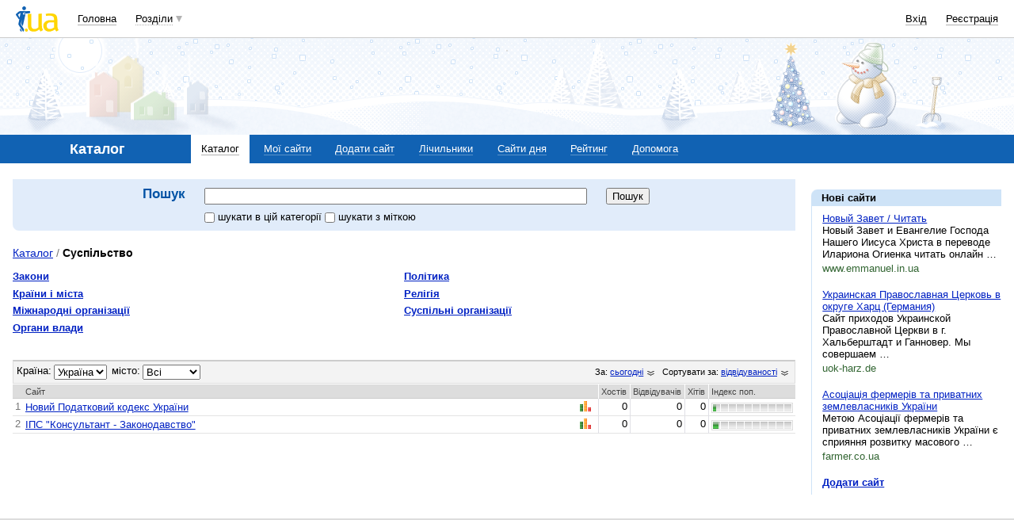

--- FILE ---
content_type: text/html; charset=utf-8
request_url: https://www.google.com/recaptcha/api2/aframe
body_size: 148
content:
<!DOCTYPE HTML><html><head><meta http-equiv="content-type" content="text/html; charset=UTF-8"></head><body><script nonce="lHx9LdNYPb4oMhHO0ABFqA">/** Anti-fraud and anti-abuse applications only. See google.com/recaptcha */ try{var clients={'sodar':'https://pagead2.googlesyndication.com/pagead/sodar?'};window.addEventListener("message",function(a){try{if(a.source===window.parent){var b=JSON.parse(a.data);var c=clients[b['id']];if(c){var d=document.createElement('img');d.src=c+b['params']+'&rc='+(localStorage.getItem("rc::a")?sessionStorage.getItem("rc::b"):"");window.document.body.appendChild(d);sessionStorage.setItem("rc::e",parseInt(sessionStorage.getItem("rc::e")||0)+1);localStorage.setItem("rc::h",'1768092723029');}}}catch(b){}});window.parent.postMessage("_grecaptcha_ready", "*");}catch(b){}</script></body></html>

--- FILE ---
content_type: application/javascript; charset=utf-8
request_url: https://fundingchoicesmessages.google.com/f/AGSKWxU0D_IbGPpkURgp3ywdvOnpCyXnePBUHarJzd4L1bK9OhsG1j4iho7f6Ul9xQCIy4eZXr9KslLncGjnpNKOri1JwmWrilxT9eZRNF2cAVv40InfpD4P_dmtpMFmV1piV3BMvWA5g32cXBOIn2Iyg4dUNohvuC6vUhxulWXHEDfUibWe2Q-x4Bpx31ac/_/dfpads.://synad./jqueryadvertising./adstakeover.-skyscrapper160x600.
body_size: -1288
content:
window['cb7c7752-36ba-4789-b2a3-d4ca26fafb39'] = true;

--- FILE ---
content_type: application/javascript; charset=UTF-8
request_url: https://catalog.i.ua/cdn-cgi/challenge-platform/h/g/scripts/jsd/fc21b7e0d793/main.js?
body_size: 4745
content:
window._cf_chl_opt={oPNF3:'g'};~function(C6,J,h,z,O,R,G,l,V){C6=j,function(K,o,CL,C5,A,v){for(CL={K:347,o:440,A:400,v:349,k:379,d:431,X:383,i:468,B:457,P:407,T:358,m:402,x:362},C5=j,A=K();!![];)try{if(v=parseInt(C5(CL.K))/1*(parseInt(C5(CL.o))/2)+parseInt(C5(CL.A))/3*(parseInt(C5(CL.v))/4)+-parseInt(C5(CL.k))/5+parseInt(C5(CL.d))/6*(-parseInt(C5(CL.X))/7)+parseInt(C5(CL.i))/8*(parseInt(C5(CL.B))/9)+parseInt(C5(CL.P))/10*(parseInt(C5(CL.T))/11)+-parseInt(C5(CL.m))/12*(parseInt(C5(CL.x))/13),o===v)break;else A.push(A.shift())}catch(k){A.push(A.shift())}}(C,749126),J=this||self,h=J[C6(353)],z=function(Ci,CX,Cd,Cv,Cc,C7,o,A,k){return Ci={K:453,o:469},CX={K:388,o:388,A:388,v:436,k:388,d:388,X:371,i:388,B:377,P:436,T:388},Cd={K:454},Cv={K:454,o:377,A:397,v:455,k:438,d:397,X:455,i:438,B:395,P:436,T:395,m:436,x:395,S:436,b:388,Q:436,a:388,M:397,Y:455,N:438,f:395,y:436,n:395,C0:436,C1:388,C2:371},Cc={K:393,o:377},C7=C6,o=String[C7(Ci.K)],A={'h':function(d){return d==null?'':A.g(d,6,function(X,C8){return C8=j,C8(Cc.K)[C8(Cc.o)](X)})},'g':function(X,i,B,C9,P,T,x,S,Q,M,Y,N,y,C0,C1,C2,C3,C4){if(C9=C7,null==X)return'';for(T={},x={},S='',Q=2,M=3,Y=2,N=[],y=0,C0=0,C1=0;C1<X[C9(Cv.K)];C1+=1)if(C2=X[C9(Cv.o)](C1),Object[C9(Cv.A)][C9(Cv.v)][C9(Cv.k)](T,C2)||(T[C2]=M++,x[C2]=!0),C3=S+C2,Object[C9(Cv.d)][C9(Cv.X)][C9(Cv.i)](T,C3))S=C3;else{if(Object[C9(Cv.A)][C9(Cv.X)][C9(Cv.k)](x,S)){if(256>S[C9(Cv.B)](0)){for(P=0;P<Y;y<<=1,C0==i-1?(C0=0,N[C9(Cv.P)](B(y)),y=0):C0++,P++);for(C4=S[C9(Cv.T)](0),P=0;8>P;y=1.23&C4|y<<1.59,i-1==C0?(C0=0,N[C9(Cv.P)](B(y)),y=0):C0++,C4>>=1,P++);}else{for(C4=1,P=0;P<Y;y=C4|y<<1.57,C0==i-1?(C0=0,N[C9(Cv.m)](B(y)),y=0):C0++,C4=0,P++);for(C4=S[C9(Cv.x)](0),P=0;16>P;y=C4&1|y<<1.31,i-1==C0?(C0=0,N[C9(Cv.S)](B(y)),y=0):C0++,C4>>=1,P++);}Q--,0==Q&&(Q=Math[C9(Cv.b)](2,Y),Y++),delete x[S]}else for(C4=T[S],P=0;P<Y;y=1&C4|y<<1,i-1==C0?(C0=0,N[C9(Cv.Q)](B(y)),y=0):C0++,C4>>=1,P++);S=(Q--,0==Q&&(Q=Math[C9(Cv.a)](2,Y),Y++),T[C3]=M++,String(C2))}if(S!==''){if(Object[C9(Cv.M)][C9(Cv.Y)][C9(Cv.N)](x,S)){if(256>S[C9(Cv.T)](0)){for(P=0;P<Y;y<<=1,C0==i-1?(C0=0,N[C9(Cv.m)](B(y)),y=0):C0++,P++);for(C4=S[C9(Cv.f)](0),P=0;8>P;y=y<<1.01|1&C4,C0==i-1?(C0=0,N[C9(Cv.Q)](B(y)),y=0):C0++,C4>>=1,P++);}else{for(C4=1,P=0;P<Y;y=C4|y<<1,i-1==C0?(C0=0,N[C9(Cv.y)](B(y)),y=0):C0++,C4=0,P++);for(C4=S[C9(Cv.n)](0),P=0;16>P;y=1.16&C4|y<<1,C0==i-1?(C0=0,N[C9(Cv.C0)](B(y)),y=0):C0++,C4>>=1,P++);}Q--,0==Q&&(Q=Math[C9(Cv.C1)](2,Y),Y++),delete x[S]}else for(C4=T[S],P=0;P<Y;y=1.08&C4|y<<1,i-1==C0?(C0=0,N[C9(Cv.C0)](B(y)),y=0):C0++,C4>>=1,P++);Q--,0==Q&&Y++}for(C4=2,P=0;P<Y;y=C4&1.13|y<<1.68,C0==i-1?(C0=0,N[C9(Cv.m)](B(y)),y=0):C0++,C4>>=1,P++);for(;;)if(y<<=1,C0==i-1){N[C9(Cv.y)](B(y));break}else C0++;return N[C9(Cv.C2)]('')},'j':function(d,Ck,CC){return Ck={K:395},CC=C7,d==null?'':''==d?null:A.i(d[CC(Cd.K)],32768,function(X,Cj){return Cj=CC,d[Cj(Ck.K)](X)})},'i':function(X,i,B,CK,P,T,x,S,Q,M,Y,N,y,C0,C1,C2,C4,C3){for(CK=C7,P=[],T=4,x=4,S=3,Q=[],N=B(0),y=i,C0=1,M=0;3>M;P[M]=M,M+=1);for(C1=0,C2=Math[CK(CX.K)](2,2),Y=1;C2!=Y;C3=y&N,y>>=1,y==0&&(y=i,N=B(C0++)),C1|=(0<C3?1:0)*Y,Y<<=1);switch(C1){case 0:for(C1=0,C2=Math[CK(CX.o)](2,8),Y=1;Y!=C2;C3=y&N,y>>=1,y==0&&(y=i,N=B(C0++)),C1|=(0<C3?1:0)*Y,Y<<=1);C4=o(C1);break;case 1:for(C1=0,C2=Math[CK(CX.A)](2,16),Y=1;Y!=C2;C3=y&N,y>>=1,0==y&&(y=i,N=B(C0++)),C1|=(0<C3?1:0)*Y,Y<<=1);C4=o(C1);break;case 2:return''}for(M=P[3]=C4,Q[CK(CX.v)](C4);;){if(C0>X)return'';for(C1=0,C2=Math[CK(CX.K)](2,S),Y=1;C2!=Y;C3=y&N,y>>=1,0==y&&(y=i,N=B(C0++)),C1|=(0<C3?1:0)*Y,Y<<=1);switch(C4=C1){case 0:for(C1=0,C2=Math[CK(CX.k)](2,8),Y=1;C2!=Y;C3=N&y,y>>=1,0==y&&(y=i,N=B(C0++)),C1|=Y*(0<C3?1:0),Y<<=1);P[x++]=o(C1),C4=x-1,T--;break;case 1:for(C1=0,C2=Math[CK(CX.d)](2,16),Y=1;C2!=Y;C3=N&y,y>>=1,y==0&&(y=i,N=B(C0++)),C1|=Y*(0<C3?1:0),Y<<=1);P[x++]=o(C1),C4=x-1,T--;break;case 2:return Q[CK(CX.X)]('')}if(0==T&&(T=Math[CK(CX.i)](2,S),S++),P[C4])C4=P[C4];else if(x===C4)C4=M+M[CK(CX.B)](0);else return null;Q[CK(CX.P)](C4),P[x++]=M+C4[CK(CX.B)](0),T--,M=C4,0==T&&(T=Math[CK(CX.T)](2,S),S++)}}},k={},k[C7(Ci.o)]=A.h,k}(),O=F(),R={},R[C6(461)]='o',R[C6(391)]='s',R[C6(354)]='u',R[C6(432)]='z',R[C6(458)]='n',R[C6(386)]='I',R[C6(439)]='b',G=R,J[C6(446)]=function(K,o,A,X,Ct,Cr,Cu,CU,B,P,T,x,S,Q){if(Ct={K:413,o:425,A:423,v:413,k:425,d:365,X:443,i:462,B:365,P:443,T:367,m:420,x:454,S:368,b:390},Cr={K:382,o:454,A:361},Cu={K:397,o:455,A:438,v:436},CU=C6,null===o||o===void 0)return X;for(B=D(o),K[CU(Ct.K)][CU(Ct.o)]&&(B=B[CU(Ct.A)](K[CU(Ct.v)][CU(Ct.k)](o))),B=K[CU(Ct.d)][CU(Ct.X)]&&K[CU(Ct.i)]?K[CU(Ct.B)][CU(Ct.P)](new K[(CU(Ct.i))](B)):function(M,CR,Y){for(CR=CU,M[CR(Cr.K)](),Y=0;Y<M[CR(Cr.o)];M[Y]===M[Y+1]?M[CR(Cr.A)](Y+1,1):Y+=1);return M}(B),P='nAsAaAb'.split('A'),P=P[CU(Ct.T)][CU(Ct.m)](P),T=0;T<B[CU(Ct.x)];x=B[T],S=I(K,o,x),P(S)?(Q='s'===S&&!K[CU(Ct.S)](o[x]),CU(Ct.b)===A+x?i(A+x,S):Q||i(A+x,o[x])):i(A+x,S),T++);return X;function i(M,Y,CO){CO=j,Object[CO(Cu.K)][CO(Cu.o)][CO(Cu.A)](X,Y)||(X[Y]=[]),X[Y][CO(Cu.v)](M)}},l=C6(381)[C6(360)](';'),V=l[C6(367)][C6(420)](l),J[C6(375)]=function(K,o,Cy,CG,A,v,k,X){for(Cy={K:456,o:454,A:454,v:427,k:436,d:384},CG=C6,A=Object[CG(Cy.K)](o),v=0;v<A[CG(Cy.o)];v++)if(k=A[v],'f'===k&&(k='N'),K[k]){for(X=0;X<o[A[v]][CG(Cy.A)];-1===K[k][CG(Cy.v)](o[A[v]][X])&&(V(o[A[v]][X])||K[k][CG(Cy.k)]('o.'+o[A[v]][X])),X++);}else K[k]=o[A[v]][CG(Cy.d)](function(i){return'o.'+i})},c();function s(K,CB,Co){return CB={K:366},Co=C6,Math[Co(CB.K)]()<K}function H(K,o,Cw,CS,Cx,Cm,CJ,A,v,k){Cw={K:424,o:437,A:414,v:405,k:444,d:470,X:412,i:414,B:403,P:410,T:408,m:351,x:433,S:448,b:394,Q:389,a:467,M:389,Y:467,N:408,f:419,y:469,n:373},CS={K:447},Cx={K:441,o:355,A:406,v:441},Cm={K:351},CJ=C6,A=J[CJ(Cw.K)],console[CJ(Cw.o)](J[CJ(Cw.A)]),v=new J[(CJ(Cw.v))](),v[CJ(Cw.k)](CJ(Cw.d),CJ(Cw.X)+J[CJ(Cw.i)][CJ(Cw.B)]+CJ(Cw.P)+A.r),A[CJ(Cw.T)]&&(v[CJ(Cw.m)]=5e3,v[CJ(Cw.x)]=function(Cp){Cp=CJ,o(Cp(Cm.K))}),v[CJ(Cw.S)]=function(Ch){Ch=CJ,v[Ch(Cx.K)]>=200&&v[Ch(Cx.K)]<300?o(Ch(Cx.o)):o(Ch(Cx.A)+v[Ch(Cx.v)])},v[CJ(Cw.b)]=function(Cz){Cz=CJ,o(Cz(CS.K))},k={'t':Z(),'lhr':h[CJ(Cw.Q)]&&h[CJ(Cw.Q)][CJ(Cw.a)]?h[CJ(Cw.M)][CJ(Cw.Y)]:'','api':A[CJ(Cw.N)]?!![]:![],'payload':K},v[CJ(Cw.f)](z[CJ(Cw.y)](JSON[CJ(Cw.n)](k)))}function W(CT,CE,K,o,A){return CT={K:449,o:452},CE=C6,K=3600,o=Z(),A=Math[CE(CT.K)](Date[CE(CT.o)]()/1e3),A-o>K?![]:!![]}function F(Cb,Cs){return Cb={K:364,o:364},Cs=C6,crypto&&crypto[Cs(Cb.K)]?crypto[Cs(Cb.o)]():''}function g(K,o,Cq,CW){return Cq={K:372,o:397,A:450,v:438,k:427,d:411},CW=C6,o instanceof K[CW(Cq.K)]&&0<K[CW(Cq.K)][CW(Cq.o)][CW(Cq.A)][CW(Cq.v)](o)[CW(Cq.k)](CW(Cq.d))}function j(K,o,A,E){return K=K-347,A=C(),E=A[K],E}function e(A,v,j5,CV,k,d){if(j5={K:408,o:355,A:434,v:445,k:421,d:352,X:355,i:435,B:370,P:434,T:421,m:465,x:376,S:435,b:370},CV=C6,!A[CV(j5.K)])return;v===CV(j5.o)?(k={},k[CV(j5.A)]=CV(j5.v),k[CV(j5.k)]=A.r,k[CV(j5.d)]=CV(j5.X),J[CV(j5.i)][CV(j5.B)](k,'*')):(d={},d[CV(j5.P)]=CV(j5.v),d[CV(j5.T)]=A.r,d[CV(j5.d)]=CV(j5.m),d[CV(j5.x)]=v,J[CV(j5.S)][CV(j5.b)](d,'*'))}function D(K,CN,CF,o){for(CN={K:423,o:456,A:459},CF=C6,o=[];null!==K;o=o[CF(CN.K)](Object[CF(CN.o)](K)),K=Object[CF(CN.A)](K));return o}function c(j4,j3,j1,CI,K,o,A,v,k){if(j4={K:424,o:408,A:463,v:430,k:348,d:404,X:359,i:359},j3={K:463,o:430,A:359},j1={K:428},CI=C6,K=J[CI(j4.K)],!K)return;if(!W())return;(o=![],A=K[CI(j4.o)]===!![],v=function(CD,d){if(CD=CI,!o){if(o=!![],!W())return;d=L(),H(d.r,function(X){e(K,X)}),d.e&&U(CD(j1.K),d.e)}},h[CI(j4.A)]!==CI(j4.v))?v():J[CI(j4.k)]?h[CI(j4.k)](CI(j4.d),v):(k=h[CI(j4.X)]||function(){},h[CI(j4.i)]=function(Cl){Cl=CI,k(),h[Cl(j3.K)]!==Cl(j3.o)&&(h[Cl(j3.A)]=k,v())})}function L(Cn,Cg,A,v,k,d,X){Cg=(Cn={K:464,o:429,A:460,v:451,k:442,d:387,X:374,i:422,B:416,P:392,T:401,m:387,x:409},C6);try{return A=h[Cg(Cn.K)](Cg(Cn.o)),A[Cg(Cn.A)]=Cg(Cn.v),A[Cg(Cn.k)]='-1',h[Cg(Cn.d)][Cg(Cn.X)](A),v=A[Cg(Cn.i)],k={},k=Ntxi4(v,v,'',k),k=Ntxi4(v,v[Cg(Cn.B)]||v[Cg(Cn.P)],'n.',k),k=Ntxi4(v,A[Cg(Cn.T)],'d.',k),h[Cg(Cn.m)][Cg(Cn.x)](A),d={},d.r=k,d.e=null,d}catch(i){return X={},X.r={},X.e=i,X}}function U(v,k,Ca,CZ,d,X,i,B,P,T,m,x){if(Ca={K:417,o:418,A:424,v:412,k:414,d:403,X:426,i:350,B:405,P:444,T:470,m:351,x:433,S:378,b:414,Q:378,a:466,M:414,Y:466,N:356,f:414,y:356,n:399,C0:414,C1:369,C2:385,C3:380,C4:363,Cq:434,CM:396,CY:419,CN:469},CZ=C6,!s(0))return![];X=(d={},d[CZ(Ca.K)]=v,d[CZ(Ca.o)]=k,d);try{i=J[CZ(Ca.A)],B=CZ(Ca.v)+J[CZ(Ca.k)][CZ(Ca.d)]+CZ(Ca.X)+i.r+CZ(Ca.i),P=new J[(CZ(Ca.B))](),P[CZ(Ca.P)](CZ(Ca.T),B),P[CZ(Ca.m)]=2500,P[CZ(Ca.x)]=function(){},T={},T[CZ(Ca.S)]=J[CZ(Ca.b)][CZ(Ca.Q)],T[CZ(Ca.a)]=J[CZ(Ca.M)][CZ(Ca.Y)],T[CZ(Ca.N)]=J[CZ(Ca.f)][CZ(Ca.y)],T[CZ(Ca.n)]=J[CZ(Ca.C0)][CZ(Ca.C1)],T[CZ(Ca.C2)]=O,m=T,x={},x[CZ(Ca.C3)]=X,x[CZ(Ca.C4)]=m,x[CZ(Ca.Cq)]=CZ(Ca.CM),P[CZ(Ca.CY)](z[CZ(Ca.CN)](x))}catch(S){}}function I(K,o,A,CY,CH,k,X){CH=(CY={K:461,o:398,A:415,v:415,k:365,d:357,X:365,i:398},C6);try{k=o[A]}catch(i){return'i'}if(null==k)return void 0===k?'u':'x';if(CH(CY.K)==typeof k)try{if(CH(CY.o)==typeof k[CH(CY.A)])return k[CH(CY.v)](function(){}),'p'}catch(B){}return K[CH(CY.k)][CH(CY.d)](k)?'a':k===K[CH(CY.X)]?'C':!0===k?'T':k===!1?'F':(X=typeof k,CH(CY.i)==X?g(K,k)?'N':'f':G[X]||'?')}function Z(CP,CA,K){return CP={K:424,o:449},CA=C6,K=J[CA(CP.K)],Math[CA(CP.o)](+atob(K.t))}function C(j6){return j6='api,removeChild,/jsd/oneshot/fc21b7e0d793/0.6202660114487206:1768090254:mdGJk7WMTB6dV3tJcUOaysthdbiHqi7B9Ig9sg3t5IQ/,[native code],/cdn-cgi/challenge-platform/h/,Object,_cf_chl_opt,catch,clientInformation,jCNy9,GsWUx0,send,bind,sid,contentWindow,concat,__CF$cv$params,getOwnPropertyNames,/b/ov1/0.6202660114487206:1768090254:mdGJk7WMTB6dV3tJcUOaysthdbiHqi7B9Ig9sg3t5IQ/,indexOf,error on cf_chl_props,iframe,loading,36Ggsyfj,symbol,ontimeout,source,parent,push,log,call,boolean,2AYPraL,status,tabIndex,from,open,cloudflare-invisible,Ntxi4,xhr-error,onload,floor,toString,display: none,now,fromCharCode,length,hasOwnProperty,keys,1419867bnFbcj,number,getPrototypeOf,style,object,Set,readyState,createElement,error,syUs3,href,8LGcUqX,UMvgVULxWN,POST,257612vuHRvH,addEventListener,4036UbxPMC,/invisible/jsd,timeout,event,document,undefined,success,HnhLR9,isArray,11tXEDls,onreadystatechange,split,splice,13lTXHaE,chctx,randomUUID,Array,random,includes,isNaN,riYFq1,postMessage,join,Function,stringify,appendChild,oxFY5,detail,charAt,KljLg4,3188985ufynYU,errorInfoObject,_cf_chl_opt;NaZoI3;Bshk0;IzgW1;qzjKa3;GBApq0;giyU9;KutOj0;QgiX4;Khftj4;Lfpaq4;zBhRN3;JSmY9;Ntxi4;oxFY5;TDAZ2;ldLC0,sort,976262psOwdM,map,ntYsJ1,bigint,body,pow,location,d.cookie,string,navigator,5bneD4ovTXNGk9g078cdsjtyM1zfVIw2lHpUQPFEK$+qSBZ6mrxAWLi3Ra-YhJuCO,onerror,charCodeAt,jsd,prototype,function,UHTeq3,3396aNGLiF,contentDocument,4936908nDvBtG,oPNF3,DOMContentLoaded,XMLHttpRequest,http-code:,10775650xLoQYL'.split(','),C=function(){return j6},C()}}()